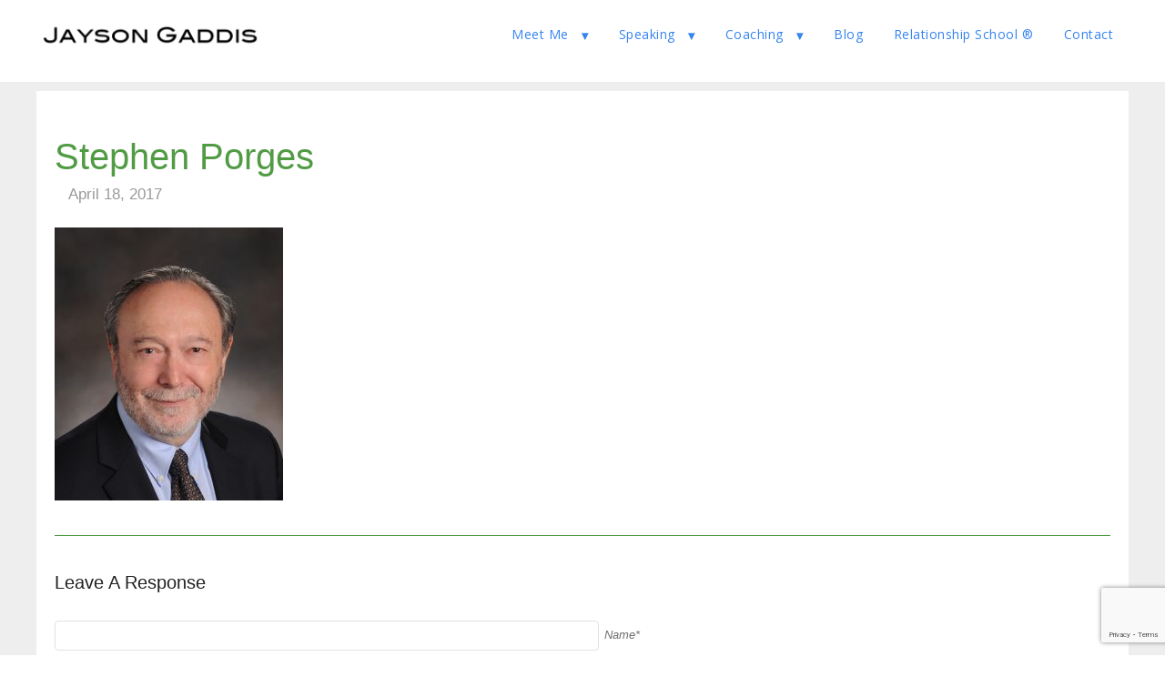

--- FILE ---
content_type: text/html; charset=utf-8
request_url: https://www.google.com/recaptcha/api2/anchor?ar=1&k=6LdxlQIsAAAAACQKAL-v871TFRF8p-YmSRS3WChh&co=aHR0cHM6Ly93d3cuamF5c29uZ2FkZGlzLmNvbTo0NDM.&hl=en&v=PoyoqOPhxBO7pBk68S4YbpHZ&size=invisible&anchor-ms=20000&execute-ms=30000&cb=rilzptvzikcr
body_size: 48867
content:
<!DOCTYPE HTML><html dir="ltr" lang="en"><head><meta http-equiv="Content-Type" content="text/html; charset=UTF-8">
<meta http-equiv="X-UA-Compatible" content="IE=edge">
<title>reCAPTCHA</title>
<style type="text/css">
/* cyrillic-ext */
@font-face {
  font-family: 'Roboto';
  font-style: normal;
  font-weight: 400;
  font-stretch: 100%;
  src: url(//fonts.gstatic.com/s/roboto/v48/KFO7CnqEu92Fr1ME7kSn66aGLdTylUAMa3GUBHMdazTgWw.woff2) format('woff2');
  unicode-range: U+0460-052F, U+1C80-1C8A, U+20B4, U+2DE0-2DFF, U+A640-A69F, U+FE2E-FE2F;
}
/* cyrillic */
@font-face {
  font-family: 'Roboto';
  font-style: normal;
  font-weight: 400;
  font-stretch: 100%;
  src: url(//fonts.gstatic.com/s/roboto/v48/KFO7CnqEu92Fr1ME7kSn66aGLdTylUAMa3iUBHMdazTgWw.woff2) format('woff2');
  unicode-range: U+0301, U+0400-045F, U+0490-0491, U+04B0-04B1, U+2116;
}
/* greek-ext */
@font-face {
  font-family: 'Roboto';
  font-style: normal;
  font-weight: 400;
  font-stretch: 100%;
  src: url(//fonts.gstatic.com/s/roboto/v48/KFO7CnqEu92Fr1ME7kSn66aGLdTylUAMa3CUBHMdazTgWw.woff2) format('woff2');
  unicode-range: U+1F00-1FFF;
}
/* greek */
@font-face {
  font-family: 'Roboto';
  font-style: normal;
  font-weight: 400;
  font-stretch: 100%;
  src: url(//fonts.gstatic.com/s/roboto/v48/KFO7CnqEu92Fr1ME7kSn66aGLdTylUAMa3-UBHMdazTgWw.woff2) format('woff2');
  unicode-range: U+0370-0377, U+037A-037F, U+0384-038A, U+038C, U+038E-03A1, U+03A3-03FF;
}
/* math */
@font-face {
  font-family: 'Roboto';
  font-style: normal;
  font-weight: 400;
  font-stretch: 100%;
  src: url(//fonts.gstatic.com/s/roboto/v48/KFO7CnqEu92Fr1ME7kSn66aGLdTylUAMawCUBHMdazTgWw.woff2) format('woff2');
  unicode-range: U+0302-0303, U+0305, U+0307-0308, U+0310, U+0312, U+0315, U+031A, U+0326-0327, U+032C, U+032F-0330, U+0332-0333, U+0338, U+033A, U+0346, U+034D, U+0391-03A1, U+03A3-03A9, U+03B1-03C9, U+03D1, U+03D5-03D6, U+03F0-03F1, U+03F4-03F5, U+2016-2017, U+2034-2038, U+203C, U+2040, U+2043, U+2047, U+2050, U+2057, U+205F, U+2070-2071, U+2074-208E, U+2090-209C, U+20D0-20DC, U+20E1, U+20E5-20EF, U+2100-2112, U+2114-2115, U+2117-2121, U+2123-214F, U+2190, U+2192, U+2194-21AE, U+21B0-21E5, U+21F1-21F2, U+21F4-2211, U+2213-2214, U+2216-22FF, U+2308-230B, U+2310, U+2319, U+231C-2321, U+2336-237A, U+237C, U+2395, U+239B-23B7, U+23D0, U+23DC-23E1, U+2474-2475, U+25AF, U+25B3, U+25B7, U+25BD, U+25C1, U+25CA, U+25CC, U+25FB, U+266D-266F, U+27C0-27FF, U+2900-2AFF, U+2B0E-2B11, U+2B30-2B4C, U+2BFE, U+3030, U+FF5B, U+FF5D, U+1D400-1D7FF, U+1EE00-1EEFF;
}
/* symbols */
@font-face {
  font-family: 'Roboto';
  font-style: normal;
  font-weight: 400;
  font-stretch: 100%;
  src: url(//fonts.gstatic.com/s/roboto/v48/KFO7CnqEu92Fr1ME7kSn66aGLdTylUAMaxKUBHMdazTgWw.woff2) format('woff2');
  unicode-range: U+0001-000C, U+000E-001F, U+007F-009F, U+20DD-20E0, U+20E2-20E4, U+2150-218F, U+2190, U+2192, U+2194-2199, U+21AF, U+21E6-21F0, U+21F3, U+2218-2219, U+2299, U+22C4-22C6, U+2300-243F, U+2440-244A, U+2460-24FF, U+25A0-27BF, U+2800-28FF, U+2921-2922, U+2981, U+29BF, U+29EB, U+2B00-2BFF, U+4DC0-4DFF, U+FFF9-FFFB, U+10140-1018E, U+10190-1019C, U+101A0, U+101D0-101FD, U+102E0-102FB, U+10E60-10E7E, U+1D2C0-1D2D3, U+1D2E0-1D37F, U+1F000-1F0FF, U+1F100-1F1AD, U+1F1E6-1F1FF, U+1F30D-1F30F, U+1F315, U+1F31C, U+1F31E, U+1F320-1F32C, U+1F336, U+1F378, U+1F37D, U+1F382, U+1F393-1F39F, U+1F3A7-1F3A8, U+1F3AC-1F3AF, U+1F3C2, U+1F3C4-1F3C6, U+1F3CA-1F3CE, U+1F3D4-1F3E0, U+1F3ED, U+1F3F1-1F3F3, U+1F3F5-1F3F7, U+1F408, U+1F415, U+1F41F, U+1F426, U+1F43F, U+1F441-1F442, U+1F444, U+1F446-1F449, U+1F44C-1F44E, U+1F453, U+1F46A, U+1F47D, U+1F4A3, U+1F4B0, U+1F4B3, U+1F4B9, U+1F4BB, U+1F4BF, U+1F4C8-1F4CB, U+1F4D6, U+1F4DA, U+1F4DF, U+1F4E3-1F4E6, U+1F4EA-1F4ED, U+1F4F7, U+1F4F9-1F4FB, U+1F4FD-1F4FE, U+1F503, U+1F507-1F50B, U+1F50D, U+1F512-1F513, U+1F53E-1F54A, U+1F54F-1F5FA, U+1F610, U+1F650-1F67F, U+1F687, U+1F68D, U+1F691, U+1F694, U+1F698, U+1F6AD, U+1F6B2, U+1F6B9-1F6BA, U+1F6BC, U+1F6C6-1F6CF, U+1F6D3-1F6D7, U+1F6E0-1F6EA, U+1F6F0-1F6F3, U+1F6F7-1F6FC, U+1F700-1F7FF, U+1F800-1F80B, U+1F810-1F847, U+1F850-1F859, U+1F860-1F887, U+1F890-1F8AD, U+1F8B0-1F8BB, U+1F8C0-1F8C1, U+1F900-1F90B, U+1F93B, U+1F946, U+1F984, U+1F996, U+1F9E9, U+1FA00-1FA6F, U+1FA70-1FA7C, U+1FA80-1FA89, U+1FA8F-1FAC6, U+1FACE-1FADC, U+1FADF-1FAE9, U+1FAF0-1FAF8, U+1FB00-1FBFF;
}
/* vietnamese */
@font-face {
  font-family: 'Roboto';
  font-style: normal;
  font-weight: 400;
  font-stretch: 100%;
  src: url(//fonts.gstatic.com/s/roboto/v48/KFO7CnqEu92Fr1ME7kSn66aGLdTylUAMa3OUBHMdazTgWw.woff2) format('woff2');
  unicode-range: U+0102-0103, U+0110-0111, U+0128-0129, U+0168-0169, U+01A0-01A1, U+01AF-01B0, U+0300-0301, U+0303-0304, U+0308-0309, U+0323, U+0329, U+1EA0-1EF9, U+20AB;
}
/* latin-ext */
@font-face {
  font-family: 'Roboto';
  font-style: normal;
  font-weight: 400;
  font-stretch: 100%;
  src: url(//fonts.gstatic.com/s/roboto/v48/KFO7CnqEu92Fr1ME7kSn66aGLdTylUAMa3KUBHMdazTgWw.woff2) format('woff2');
  unicode-range: U+0100-02BA, U+02BD-02C5, U+02C7-02CC, U+02CE-02D7, U+02DD-02FF, U+0304, U+0308, U+0329, U+1D00-1DBF, U+1E00-1E9F, U+1EF2-1EFF, U+2020, U+20A0-20AB, U+20AD-20C0, U+2113, U+2C60-2C7F, U+A720-A7FF;
}
/* latin */
@font-face {
  font-family: 'Roboto';
  font-style: normal;
  font-weight: 400;
  font-stretch: 100%;
  src: url(//fonts.gstatic.com/s/roboto/v48/KFO7CnqEu92Fr1ME7kSn66aGLdTylUAMa3yUBHMdazQ.woff2) format('woff2');
  unicode-range: U+0000-00FF, U+0131, U+0152-0153, U+02BB-02BC, U+02C6, U+02DA, U+02DC, U+0304, U+0308, U+0329, U+2000-206F, U+20AC, U+2122, U+2191, U+2193, U+2212, U+2215, U+FEFF, U+FFFD;
}
/* cyrillic-ext */
@font-face {
  font-family: 'Roboto';
  font-style: normal;
  font-weight: 500;
  font-stretch: 100%;
  src: url(//fonts.gstatic.com/s/roboto/v48/KFO7CnqEu92Fr1ME7kSn66aGLdTylUAMa3GUBHMdazTgWw.woff2) format('woff2');
  unicode-range: U+0460-052F, U+1C80-1C8A, U+20B4, U+2DE0-2DFF, U+A640-A69F, U+FE2E-FE2F;
}
/* cyrillic */
@font-face {
  font-family: 'Roboto';
  font-style: normal;
  font-weight: 500;
  font-stretch: 100%;
  src: url(//fonts.gstatic.com/s/roboto/v48/KFO7CnqEu92Fr1ME7kSn66aGLdTylUAMa3iUBHMdazTgWw.woff2) format('woff2');
  unicode-range: U+0301, U+0400-045F, U+0490-0491, U+04B0-04B1, U+2116;
}
/* greek-ext */
@font-face {
  font-family: 'Roboto';
  font-style: normal;
  font-weight: 500;
  font-stretch: 100%;
  src: url(//fonts.gstatic.com/s/roboto/v48/KFO7CnqEu92Fr1ME7kSn66aGLdTylUAMa3CUBHMdazTgWw.woff2) format('woff2');
  unicode-range: U+1F00-1FFF;
}
/* greek */
@font-face {
  font-family: 'Roboto';
  font-style: normal;
  font-weight: 500;
  font-stretch: 100%;
  src: url(//fonts.gstatic.com/s/roboto/v48/KFO7CnqEu92Fr1ME7kSn66aGLdTylUAMa3-UBHMdazTgWw.woff2) format('woff2');
  unicode-range: U+0370-0377, U+037A-037F, U+0384-038A, U+038C, U+038E-03A1, U+03A3-03FF;
}
/* math */
@font-face {
  font-family: 'Roboto';
  font-style: normal;
  font-weight: 500;
  font-stretch: 100%;
  src: url(//fonts.gstatic.com/s/roboto/v48/KFO7CnqEu92Fr1ME7kSn66aGLdTylUAMawCUBHMdazTgWw.woff2) format('woff2');
  unicode-range: U+0302-0303, U+0305, U+0307-0308, U+0310, U+0312, U+0315, U+031A, U+0326-0327, U+032C, U+032F-0330, U+0332-0333, U+0338, U+033A, U+0346, U+034D, U+0391-03A1, U+03A3-03A9, U+03B1-03C9, U+03D1, U+03D5-03D6, U+03F0-03F1, U+03F4-03F5, U+2016-2017, U+2034-2038, U+203C, U+2040, U+2043, U+2047, U+2050, U+2057, U+205F, U+2070-2071, U+2074-208E, U+2090-209C, U+20D0-20DC, U+20E1, U+20E5-20EF, U+2100-2112, U+2114-2115, U+2117-2121, U+2123-214F, U+2190, U+2192, U+2194-21AE, U+21B0-21E5, U+21F1-21F2, U+21F4-2211, U+2213-2214, U+2216-22FF, U+2308-230B, U+2310, U+2319, U+231C-2321, U+2336-237A, U+237C, U+2395, U+239B-23B7, U+23D0, U+23DC-23E1, U+2474-2475, U+25AF, U+25B3, U+25B7, U+25BD, U+25C1, U+25CA, U+25CC, U+25FB, U+266D-266F, U+27C0-27FF, U+2900-2AFF, U+2B0E-2B11, U+2B30-2B4C, U+2BFE, U+3030, U+FF5B, U+FF5D, U+1D400-1D7FF, U+1EE00-1EEFF;
}
/* symbols */
@font-face {
  font-family: 'Roboto';
  font-style: normal;
  font-weight: 500;
  font-stretch: 100%;
  src: url(//fonts.gstatic.com/s/roboto/v48/KFO7CnqEu92Fr1ME7kSn66aGLdTylUAMaxKUBHMdazTgWw.woff2) format('woff2');
  unicode-range: U+0001-000C, U+000E-001F, U+007F-009F, U+20DD-20E0, U+20E2-20E4, U+2150-218F, U+2190, U+2192, U+2194-2199, U+21AF, U+21E6-21F0, U+21F3, U+2218-2219, U+2299, U+22C4-22C6, U+2300-243F, U+2440-244A, U+2460-24FF, U+25A0-27BF, U+2800-28FF, U+2921-2922, U+2981, U+29BF, U+29EB, U+2B00-2BFF, U+4DC0-4DFF, U+FFF9-FFFB, U+10140-1018E, U+10190-1019C, U+101A0, U+101D0-101FD, U+102E0-102FB, U+10E60-10E7E, U+1D2C0-1D2D3, U+1D2E0-1D37F, U+1F000-1F0FF, U+1F100-1F1AD, U+1F1E6-1F1FF, U+1F30D-1F30F, U+1F315, U+1F31C, U+1F31E, U+1F320-1F32C, U+1F336, U+1F378, U+1F37D, U+1F382, U+1F393-1F39F, U+1F3A7-1F3A8, U+1F3AC-1F3AF, U+1F3C2, U+1F3C4-1F3C6, U+1F3CA-1F3CE, U+1F3D4-1F3E0, U+1F3ED, U+1F3F1-1F3F3, U+1F3F5-1F3F7, U+1F408, U+1F415, U+1F41F, U+1F426, U+1F43F, U+1F441-1F442, U+1F444, U+1F446-1F449, U+1F44C-1F44E, U+1F453, U+1F46A, U+1F47D, U+1F4A3, U+1F4B0, U+1F4B3, U+1F4B9, U+1F4BB, U+1F4BF, U+1F4C8-1F4CB, U+1F4D6, U+1F4DA, U+1F4DF, U+1F4E3-1F4E6, U+1F4EA-1F4ED, U+1F4F7, U+1F4F9-1F4FB, U+1F4FD-1F4FE, U+1F503, U+1F507-1F50B, U+1F50D, U+1F512-1F513, U+1F53E-1F54A, U+1F54F-1F5FA, U+1F610, U+1F650-1F67F, U+1F687, U+1F68D, U+1F691, U+1F694, U+1F698, U+1F6AD, U+1F6B2, U+1F6B9-1F6BA, U+1F6BC, U+1F6C6-1F6CF, U+1F6D3-1F6D7, U+1F6E0-1F6EA, U+1F6F0-1F6F3, U+1F6F7-1F6FC, U+1F700-1F7FF, U+1F800-1F80B, U+1F810-1F847, U+1F850-1F859, U+1F860-1F887, U+1F890-1F8AD, U+1F8B0-1F8BB, U+1F8C0-1F8C1, U+1F900-1F90B, U+1F93B, U+1F946, U+1F984, U+1F996, U+1F9E9, U+1FA00-1FA6F, U+1FA70-1FA7C, U+1FA80-1FA89, U+1FA8F-1FAC6, U+1FACE-1FADC, U+1FADF-1FAE9, U+1FAF0-1FAF8, U+1FB00-1FBFF;
}
/* vietnamese */
@font-face {
  font-family: 'Roboto';
  font-style: normal;
  font-weight: 500;
  font-stretch: 100%;
  src: url(//fonts.gstatic.com/s/roboto/v48/KFO7CnqEu92Fr1ME7kSn66aGLdTylUAMa3OUBHMdazTgWw.woff2) format('woff2');
  unicode-range: U+0102-0103, U+0110-0111, U+0128-0129, U+0168-0169, U+01A0-01A1, U+01AF-01B0, U+0300-0301, U+0303-0304, U+0308-0309, U+0323, U+0329, U+1EA0-1EF9, U+20AB;
}
/* latin-ext */
@font-face {
  font-family: 'Roboto';
  font-style: normal;
  font-weight: 500;
  font-stretch: 100%;
  src: url(//fonts.gstatic.com/s/roboto/v48/KFO7CnqEu92Fr1ME7kSn66aGLdTylUAMa3KUBHMdazTgWw.woff2) format('woff2');
  unicode-range: U+0100-02BA, U+02BD-02C5, U+02C7-02CC, U+02CE-02D7, U+02DD-02FF, U+0304, U+0308, U+0329, U+1D00-1DBF, U+1E00-1E9F, U+1EF2-1EFF, U+2020, U+20A0-20AB, U+20AD-20C0, U+2113, U+2C60-2C7F, U+A720-A7FF;
}
/* latin */
@font-face {
  font-family: 'Roboto';
  font-style: normal;
  font-weight: 500;
  font-stretch: 100%;
  src: url(//fonts.gstatic.com/s/roboto/v48/KFO7CnqEu92Fr1ME7kSn66aGLdTylUAMa3yUBHMdazQ.woff2) format('woff2');
  unicode-range: U+0000-00FF, U+0131, U+0152-0153, U+02BB-02BC, U+02C6, U+02DA, U+02DC, U+0304, U+0308, U+0329, U+2000-206F, U+20AC, U+2122, U+2191, U+2193, U+2212, U+2215, U+FEFF, U+FFFD;
}
/* cyrillic-ext */
@font-face {
  font-family: 'Roboto';
  font-style: normal;
  font-weight: 900;
  font-stretch: 100%;
  src: url(//fonts.gstatic.com/s/roboto/v48/KFO7CnqEu92Fr1ME7kSn66aGLdTylUAMa3GUBHMdazTgWw.woff2) format('woff2');
  unicode-range: U+0460-052F, U+1C80-1C8A, U+20B4, U+2DE0-2DFF, U+A640-A69F, U+FE2E-FE2F;
}
/* cyrillic */
@font-face {
  font-family: 'Roboto';
  font-style: normal;
  font-weight: 900;
  font-stretch: 100%;
  src: url(//fonts.gstatic.com/s/roboto/v48/KFO7CnqEu92Fr1ME7kSn66aGLdTylUAMa3iUBHMdazTgWw.woff2) format('woff2');
  unicode-range: U+0301, U+0400-045F, U+0490-0491, U+04B0-04B1, U+2116;
}
/* greek-ext */
@font-face {
  font-family: 'Roboto';
  font-style: normal;
  font-weight: 900;
  font-stretch: 100%;
  src: url(//fonts.gstatic.com/s/roboto/v48/KFO7CnqEu92Fr1ME7kSn66aGLdTylUAMa3CUBHMdazTgWw.woff2) format('woff2');
  unicode-range: U+1F00-1FFF;
}
/* greek */
@font-face {
  font-family: 'Roboto';
  font-style: normal;
  font-weight: 900;
  font-stretch: 100%;
  src: url(//fonts.gstatic.com/s/roboto/v48/KFO7CnqEu92Fr1ME7kSn66aGLdTylUAMa3-UBHMdazTgWw.woff2) format('woff2');
  unicode-range: U+0370-0377, U+037A-037F, U+0384-038A, U+038C, U+038E-03A1, U+03A3-03FF;
}
/* math */
@font-face {
  font-family: 'Roboto';
  font-style: normal;
  font-weight: 900;
  font-stretch: 100%;
  src: url(//fonts.gstatic.com/s/roboto/v48/KFO7CnqEu92Fr1ME7kSn66aGLdTylUAMawCUBHMdazTgWw.woff2) format('woff2');
  unicode-range: U+0302-0303, U+0305, U+0307-0308, U+0310, U+0312, U+0315, U+031A, U+0326-0327, U+032C, U+032F-0330, U+0332-0333, U+0338, U+033A, U+0346, U+034D, U+0391-03A1, U+03A3-03A9, U+03B1-03C9, U+03D1, U+03D5-03D6, U+03F0-03F1, U+03F4-03F5, U+2016-2017, U+2034-2038, U+203C, U+2040, U+2043, U+2047, U+2050, U+2057, U+205F, U+2070-2071, U+2074-208E, U+2090-209C, U+20D0-20DC, U+20E1, U+20E5-20EF, U+2100-2112, U+2114-2115, U+2117-2121, U+2123-214F, U+2190, U+2192, U+2194-21AE, U+21B0-21E5, U+21F1-21F2, U+21F4-2211, U+2213-2214, U+2216-22FF, U+2308-230B, U+2310, U+2319, U+231C-2321, U+2336-237A, U+237C, U+2395, U+239B-23B7, U+23D0, U+23DC-23E1, U+2474-2475, U+25AF, U+25B3, U+25B7, U+25BD, U+25C1, U+25CA, U+25CC, U+25FB, U+266D-266F, U+27C0-27FF, U+2900-2AFF, U+2B0E-2B11, U+2B30-2B4C, U+2BFE, U+3030, U+FF5B, U+FF5D, U+1D400-1D7FF, U+1EE00-1EEFF;
}
/* symbols */
@font-face {
  font-family: 'Roboto';
  font-style: normal;
  font-weight: 900;
  font-stretch: 100%;
  src: url(//fonts.gstatic.com/s/roboto/v48/KFO7CnqEu92Fr1ME7kSn66aGLdTylUAMaxKUBHMdazTgWw.woff2) format('woff2');
  unicode-range: U+0001-000C, U+000E-001F, U+007F-009F, U+20DD-20E0, U+20E2-20E4, U+2150-218F, U+2190, U+2192, U+2194-2199, U+21AF, U+21E6-21F0, U+21F3, U+2218-2219, U+2299, U+22C4-22C6, U+2300-243F, U+2440-244A, U+2460-24FF, U+25A0-27BF, U+2800-28FF, U+2921-2922, U+2981, U+29BF, U+29EB, U+2B00-2BFF, U+4DC0-4DFF, U+FFF9-FFFB, U+10140-1018E, U+10190-1019C, U+101A0, U+101D0-101FD, U+102E0-102FB, U+10E60-10E7E, U+1D2C0-1D2D3, U+1D2E0-1D37F, U+1F000-1F0FF, U+1F100-1F1AD, U+1F1E6-1F1FF, U+1F30D-1F30F, U+1F315, U+1F31C, U+1F31E, U+1F320-1F32C, U+1F336, U+1F378, U+1F37D, U+1F382, U+1F393-1F39F, U+1F3A7-1F3A8, U+1F3AC-1F3AF, U+1F3C2, U+1F3C4-1F3C6, U+1F3CA-1F3CE, U+1F3D4-1F3E0, U+1F3ED, U+1F3F1-1F3F3, U+1F3F5-1F3F7, U+1F408, U+1F415, U+1F41F, U+1F426, U+1F43F, U+1F441-1F442, U+1F444, U+1F446-1F449, U+1F44C-1F44E, U+1F453, U+1F46A, U+1F47D, U+1F4A3, U+1F4B0, U+1F4B3, U+1F4B9, U+1F4BB, U+1F4BF, U+1F4C8-1F4CB, U+1F4D6, U+1F4DA, U+1F4DF, U+1F4E3-1F4E6, U+1F4EA-1F4ED, U+1F4F7, U+1F4F9-1F4FB, U+1F4FD-1F4FE, U+1F503, U+1F507-1F50B, U+1F50D, U+1F512-1F513, U+1F53E-1F54A, U+1F54F-1F5FA, U+1F610, U+1F650-1F67F, U+1F687, U+1F68D, U+1F691, U+1F694, U+1F698, U+1F6AD, U+1F6B2, U+1F6B9-1F6BA, U+1F6BC, U+1F6C6-1F6CF, U+1F6D3-1F6D7, U+1F6E0-1F6EA, U+1F6F0-1F6F3, U+1F6F7-1F6FC, U+1F700-1F7FF, U+1F800-1F80B, U+1F810-1F847, U+1F850-1F859, U+1F860-1F887, U+1F890-1F8AD, U+1F8B0-1F8BB, U+1F8C0-1F8C1, U+1F900-1F90B, U+1F93B, U+1F946, U+1F984, U+1F996, U+1F9E9, U+1FA00-1FA6F, U+1FA70-1FA7C, U+1FA80-1FA89, U+1FA8F-1FAC6, U+1FACE-1FADC, U+1FADF-1FAE9, U+1FAF0-1FAF8, U+1FB00-1FBFF;
}
/* vietnamese */
@font-face {
  font-family: 'Roboto';
  font-style: normal;
  font-weight: 900;
  font-stretch: 100%;
  src: url(//fonts.gstatic.com/s/roboto/v48/KFO7CnqEu92Fr1ME7kSn66aGLdTylUAMa3OUBHMdazTgWw.woff2) format('woff2');
  unicode-range: U+0102-0103, U+0110-0111, U+0128-0129, U+0168-0169, U+01A0-01A1, U+01AF-01B0, U+0300-0301, U+0303-0304, U+0308-0309, U+0323, U+0329, U+1EA0-1EF9, U+20AB;
}
/* latin-ext */
@font-face {
  font-family: 'Roboto';
  font-style: normal;
  font-weight: 900;
  font-stretch: 100%;
  src: url(//fonts.gstatic.com/s/roboto/v48/KFO7CnqEu92Fr1ME7kSn66aGLdTylUAMa3KUBHMdazTgWw.woff2) format('woff2');
  unicode-range: U+0100-02BA, U+02BD-02C5, U+02C7-02CC, U+02CE-02D7, U+02DD-02FF, U+0304, U+0308, U+0329, U+1D00-1DBF, U+1E00-1E9F, U+1EF2-1EFF, U+2020, U+20A0-20AB, U+20AD-20C0, U+2113, U+2C60-2C7F, U+A720-A7FF;
}
/* latin */
@font-face {
  font-family: 'Roboto';
  font-style: normal;
  font-weight: 900;
  font-stretch: 100%;
  src: url(//fonts.gstatic.com/s/roboto/v48/KFO7CnqEu92Fr1ME7kSn66aGLdTylUAMa3yUBHMdazQ.woff2) format('woff2');
  unicode-range: U+0000-00FF, U+0131, U+0152-0153, U+02BB-02BC, U+02C6, U+02DA, U+02DC, U+0304, U+0308, U+0329, U+2000-206F, U+20AC, U+2122, U+2191, U+2193, U+2212, U+2215, U+FEFF, U+FFFD;
}

</style>
<link rel="stylesheet" type="text/css" href="https://www.gstatic.com/recaptcha/releases/PoyoqOPhxBO7pBk68S4YbpHZ/styles__ltr.css">
<script nonce="ua3C6ccYK6rtk5lGYJ2nlQ" type="text/javascript">window['__recaptcha_api'] = 'https://www.google.com/recaptcha/api2/';</script>
<script type="text/javascript" src="https://www.gstatic.com/recaptcha/releases/PoyoqOPhxBO7pBk68S4YbpHZ/recaptcha__en.js" nonce="ua3C6ccYK6rtk5lGYJ2nlQ">
      
    </script></head>
<body><div id="rc-anchor-alert" class="rc-anchor-alert"></div>
<input type="hidden" id="recaptcha-token" value="[base64]">
<script type="text/javascript" nonce="ua3C6ccYK6rtk5lGYJ2nlQ">
      recaptcha.anchor.Main.init("[\x22ainput\x22,[\x22bgdata\x22,\x22\x22,\[base64]/[base64]/[base64]/[base64]/[base64]/[base64]/KGcoTywyNTMsTy5PKSxVRyhPLEMpKTpnKE8sMjUzLEMpLE8pKSxsKSksTykpfSxieT1mdW5jdGlvbihDLE8sdSxsKXtmb3IobD0odT1SKEMpLDApO08+MDtPLS0pbD1sPDw4fFooQyk7ZyhDLHUsbCl9LFVHPWZ1bmN0aW9uKEMsTyl7Qy5pLmxlbmd0aD4xMDQ/[base64]/[base64]/[base64]/[base64]/[base64]/[base64]/[base64]\\u003d\x22,\[base64]\\u003d\x22,\x22w75hwqfDlsOaS8OXw5rDgMOUYMOvYsOaY8KwwpHDrHDDrCI5Wh8Ywq/Cl8K/G8Kxw4zCi8KUKE4Rcl1VNMO3d0jDlsOMOn7Ck1YDRMKIwojDjMOFw65yUcK4A8KQwrEOw7wyXzTCqsOMw5DCnMK8VCAdw7oIw6TChcKUTsKOJcOlVsK/[base64]/DnlVKccKzw5nDhsO1BcK4w6lPG0EyN8O/wp/Cvy7DpD7CrMOCeUNAwo4NwpZhd8KsehLCosOOw77CpzvCp0pLw7PDjknDug7CgRV3wovDr8Oowqs8w6kFRMKyKGrCjcKAAMOhwrDDuQkQwrrDmsKBARMMRMOhB2YNQMOzZXXDl8Krw4vDrGt3JQoOw6TCusOZw4RLwqPDnlrCjBJ/w7zCmSNQwrguTCUlY1XCk8K/w6LCv8Kuw7IIDDHCpwBQwolhLMKLc8K1wrfCgBQFehDCi27Dlk0Jw6kAw5nDqCtFcntRP8Kgw4pMw71owrIYw57DvSDCrTTCrMKKwq/DlTg/ZsKbwrvDjxkdVsO7w47DncK9w6vDom/Cu1NUccOfFcKnM8KLw4fDn8KPDxl4wrbCnMO/[base64]/CiFdNQHrDgCzDvMK2DsKZfxIlw7A5cQXCtVBuwrkgw7nDp8K+D1LCvUXDrcKbRsKYRsO2w6w7c8OIKcKSXVPDqiNhMcOCwpvCkzIYw7bDvcOKeMKRUMKcEVJdw4l8w5hjw5cLBwcbdUXChzTCnMOlJjMVw6rCnsK3woXCsit5w7EfwojDqD/DvxtXwqzCisO7JMOfJ8Klw75iIcKmwpA3wpbChMKEajY9fcOYAMKyw5fDv29kw5U/[base64]/Dtjw/w65JaD7Cnhkrw5cTES7CgsKIwrbDkcKowqTCjCZrw5/Ck8O3V8OQw5tWw4AgNMK+w49TBMKOw4bDqGzCpcKiw6fDjSQcBsK9wr5SMWvDlsK4DUHDnMKPE18rWgzDp3jCnmQzw7IvZsKHWsOPw7PCm8K3RX3DjMOxwrvDsMOtw7JYw4d3VMKLworCmMKVw6zDiUnCnsKAeh1SC0rDqsOVwooUVhE+wp/Dln1uScKCw6U7QcKpeU3CpB/DmU3DkmM9JRfDo8OIwpBCJ8OMSTbCg8KcFHwOwqbDjsKwwpnDtEnDvVh5w60RXcKTFMOXQxIwwprCkSjCm8O+AkfCtWtBw7bCocKCwqwkecOpd3TDisKsA27DrTZMccK9PcKnwqfChMK/QsKqbcOQJ0Upwp7CmMK/w4DDrMObcHvCvMK8woMveMKzw4jCtcK0w6RbSVTCrsKnUSxgD1bDhMKewpTDlcKqelhxcMOHRsKWwoZewrJCW2fCtcKwwrMQw4jDiGHDrDrCrsKJCMOgPBUFC8KDwqVjwoPChwDDqMOrZ8O/[base64]/PxrDnhZ8wo5FEsO3w68DwpNJbk3DkMO1P8OywrxvZiw3w6TCg8OlPSbCtsOUw7HDp1bDjsKHKlQ/[base64]/[base64]/DiMOeKMOdAMOvwqrCjQ7CoVklw4LDvBPCqBNKw4/DuxcCw7UJezwfwqVcw7l/EXHCgRTCvMO8w7fCsGXCksKKL8OrUVxlT8KpO8OvwpDDk1DCvcOXEMKmOxHCjcKbwqTCs8KSDErDkcOsVsKsw6AewobDnMOQwpDCvsO4QgzCrnLCv8KLw4o/wqjCs8KpPhQtLElVw6fCiWMdDATCnwZawonCvsOjwqkJMcKOw7Fcw4QAwqpdF3PCq8KDwpUpbMOQwpBxcsKYw6I8w4jCkn47IMOfw7bDlcKPw7B9w6zDuhzDiSQIDRFkA1vDkMO4w6xhRR4Rw7TDlsOFw6TCnk/Cr8OEclUQwrfDmm0PG8KhwrPDvcOeUMO4BMOgwr/DuFUAIHTDjUbDkMOSwrrDtW3Ck8OLfxrCocKaw5p/[base64]/CriDDu3vClMKXw4Rnw5RLO8KiwqDCuwDDnhbDj1XDuETDlSrCg1/DnS0zAGDDqTtZShVCKsKSZC/DucOuwrfDvcKawq9Jw5hvw7PDrk/CnVJ1asKBNxUrRDDChsOnKQ7DosONwpHDmz5DA0jCtsKtwptuK8KZwrgtwo8zYMOCTQ0pHsOFw7ZMTW9zwoNobcO1wogCwqZTNsOYZz/DvMOew40/[base64]/CgsOIWFVUwpTCv2DCiMKZIcKvWno2F2jDvsObw6bDsW3DvQbDpsOFwrs0HsKxwrTCmALCggsJw55xUsKAw7nCusKIw57CoMO+eQ/[base64]/[base64]/[base64]/DrsK0w6nCg8KbD8K4w5xCGMOOw4LCqMOuYAXDog7CgGB/[base64]/[base64]/CucKqwoPCnMK5acObw5rCsw4CwqHCkE3CuMKLJcKILsOAwrImCcK7J8Knw7M3VMOpw7/DtsKvXkUmwqpxAcOOwqxAw5N5w67DoB7CmkPCqMKswrvCicKZwrrDmSnCtsK1wqrCk8ODSsKnUXQEeRFLDAXDr1oGwrjCkXDCicKUchcoK8OSXC3CpkTCvUDCt8OTLsKiLAPDisKtOA/CkMOSecOaY1TDtEHDhh/CszE9f8Okwol2w6jDhcK/w7/CsQjCsFQ2TxpbHDNCDsKOQhZZw6PCq8KTI31GNMOqCH1dwpHDtMKfwr1nw6HCvWfDpnLDhsKBQ03DmQsKHHRVBlU0w7onw5HCtyHChsOrwr/DuHAPwrzCu14Jw6jCsR0hLl3Cj2PDv8Kow6gtw4PDrsOow7nDpsKOw5B2Qww5JsKQN1wNw53DmMOmFMOTOMOwAsKsw4vCiy09G8OMWMOawoROw4zDvxrDiQjCp8K7w4nCjDBVEcOXTBhWA1/CksODw6dRwonCucKjJlHClggCZsOJw7ZFw4cHwqhlwoXDtMKYbV7Du8KMwrPCvGvCr8KkF8OCwot9wqbDml7CnsKuB8Klbn5BNcK8wofDn05XR8OiZsOSw7tpRMO1BzoUGMOLDcOqw6XDtz9zE0Q/[base64]/w6DDgwXDgsKlM2DDo8KVUsKlbMORw7rDjcKTMjnDpcO9w4HCrsOSbcKZwprDosOBwop0wpE5Uywaw4RkR1s+RyrDg3/[base64]/wpnDuic3wqTDosKNVw/DoMOKfMOeBQFJLlbCkxt/wrLDo8OABcO8wo7Cs8O/[base64]/w6xrZ1TCrcO2BmbDuTBqAwR+JsKPMMKEXsKCwonDswbDtcKEwoLDkm9ADB5xwrvDqMONEcO9esKXwos9worCocKhe8O/[base64]/w4fDicKDPy3DtsKWw4gFBn/[base64]/DiU/CmcKywo4vw5QofcOvJGk6w4HCmDXCkyjDuWHDjEPChcOfA15Uwocow5/DgzHClMOvwpEqwqF3ZMOHwqzDicKUwoPCpiY2wqfDhcO5Hi4Zwp/[base64]/c8Kqwr9HTSsYw7ENwq0NFsK8wr3DtkTCjMKaw4bCi8KJSVxKwr08wr/Cq8Krw70wFsOiAl/DqMOKwqPCq8OYw5DCqC3DhFjCscOfw4/DscOywoQDw7R5PsOQwpE+woJJXMOewpoUUsK2w4lELsK8w7RmwqJIw5LCnBjDnkjCpE/DrMK/asK4wpRlw6vDk8OLCMOFJg8KD8KHWBF1VsOFOcKLU8OpM8OfwpvCs2HDhcOVw6vCiDXDvjphbyHCqgcRw6lGw4MVwqPCoynDhR3Cp8KXO8K6woB3w73DlcO/w6vCvFduU8OsD8KLw63CkMOHCydmKXfCh1I0wrPDvToOw7LDuRfCuGlewoABBxvDiMO/[base64]/[base64]/Dkh0aI8KPwo4bw5p5EMKTTcOjFMKawqPDksKoGMKowqrCucKWwr0bwpYswrdrccKDPTtXwr/Ck8ODw6jClMKdwqXDmk7CrTXDsMOHwrlgwrbDlcKBaMKKwqhjF8O3wqXCvEwkUMO/wrwsw5lcwqnDtcKyw7xoN8K8TsOmwrfDuybDkE/Du2ZgaQ4OOnDCscK8EMO+BU9EME/[base64]/woHCmhzDq1NRw5lJbsKOK2NVwrDCosKhwpPDscK8w4fDgExuHcKpw7/[base64]/[base64]/[base64]/DmcOewrTCi0LCpsKEF8K8WMKPRcKtw5DDt8KNw7zCsTjCiCE+PWBuSWLDmcOGQ8OOM8KNOMKmwrQAOyZydWrDgSfCqlVewqzDl2dsWMKOwrjDr8KOwqxww5dDwp7DqMORwpjClMOKdcKxwonDicOYwp4zcHLCssKFw7fCh8O6GnvDu8O/woHDgsKCBTPDpBAEwqlIeMKMwrbDhi9jw7wZRMOMfWcoYFN/wpbDuEksScOnZcKGOkQiV25DFcKbw6bCgsKBLMKDY3d6MSXCojk0LD3CsMK+w5XCjUHDqlHDk8ONw77CiSfDgRHCnsOrSMKsPsK4w5vCsMOoMsONfcOww6TCjibCnkfCkXwxw4vCjsKyHgRdw7PDtx90w4E/[base64]/w6jCiV3Dr8KYw7fDnG7CpMK0w4nDm8O6BEnDg8KZO8OgwqYRaMKxCMOFPcKCGWsIwq8fbMOoHEDDimzDn1zCi8OrYknCjEHCi8Obwo7DgXXCssOMwqsOG1sLwoxTw642wo/Cv8KfeMK1CsK5Ih/CncO0QsOEbxJPwpfDnMKNwrrDrMK3w5vDi8Kxwpw0wqnCk8OnasO8DMOcw55hwpcXwqt/FTHDu8OLYsOlw5QVw4BVwp8gdClpw7h/w4BfIcOoHXdgwrTDkMOKw6jCu8KRagfCpAHDqSfCmX/[base64]/Gj0nw7wcwocIZsKHw67CinXDgcOiU8OEwoDCuB9rLx3CksK2wrTCvU3DrGo4w7R6OnfDnMOwwpM8csORLcK/M2hDw5DDqAAdw7h+Y3TDlMKeH2lLwoVUw4fCucOSwpITwqnCicOeY8KKw70lUS5JEQd0b8O4PMO0w5gdwpQFw6x3ZcOxZHJtBD0fw5vDtC/[base64]/DnsK5bCdnwq46TsKdbsKawojCjXLCkcOEwoLCrS8wa8OGYjTChgFFwrkyKmhLwo3DuHFfw47DosO0w4IKA8K6wp/DjsKQIMOnwqLCjcOHwprCixjCjlxzG1LDsMKsVmd2wo/CvsOKw7V/wrvDj8OCwqLDlHtSTk0owokCw4XCjSEuw6c+w6k0wqvCksKvfcObdMO/[base64]/[base64]/LFLDvcOEw4AlwpZCwrMPw4vCsioYYcKVa8Odwol4w7ZmDcO9QXd2P2jChDXDlsO9wpHDnlAKw73CjXvDusK6BlTCgsOnJsOXw6UBR2/[base64]/[base64]/Dtl3DuMKVdCdsA2fDpsOXWknCrcObwqHDrzDCljPDtcK3wppEKzkqKMOLYlxEw58Dw7x2C8Kvw79dTGPDnMOHw7HCpsK3UcOgwq1hdRPCiW7CvcKjc8Oyw7LCgsKWwrHCo8Kwwp/[base64]/XgMSw6VyEgJGw5Amw6HDj8OQwpJtbMKNwpVADFh0d1fDscOeJcOMW8OTQyRvwoxXJsKOBEkZwqMaw6ojw6rDicO2wrYATh/DjsKgw4vChgN/HX0HdcOPGkzDpMKOwqNVf8KEVWQKGMOZbcOGwqUdBX0qXsO9HUHDsinDm8KdwpzCrMKkJsK8wpcmw4HDlsKtGT/CkcKgW8O3fgcPdcK7WDLCnUMZwqrDhgjDsiHCrTvDmWXDg1Qbw77DuSrDqsKkHgM2AMKtwrR9w709wpzDhgI1w5FhN8K/YjjCrcKYPsOZQW/CixnDp08kHi8BLMKcK8KAw7Qcw5pBO8OOwpnDh0s8OkrDm8Kywo5HCMOMGXLDksOxwoPCmcKiwo5bw5wmeCRcIlrDjzLCvD3Ck3/CmMKeP8OkU8KpVS/Dp8OtDAPDiG0wSmPDkMOJKcO6wqFQAEM/FcO/T8KWw7AsX8Kfw7vDkVsjAV3DrB5Pw7UrwqzCiAnDoy1Mw49CwofCkVbDqcKiTcKmwq/[base64]/wo9AUkzDh8KbdsKQwpgRc8KccsKaE13CkcOtQsKKw7HCq8KkOV1ow6dXw63Dn25Iwr7DkxhXwp3Cp8KeBVlILyIKacO0CEPCqAR7Vk9/RCHCjHbDqMK0H1B6wp01RMKSJcKOcsK0wr9jwrjDukYBPwDDpTRaSR5Hw71TZR3CnMO3clLCs3cWwpY/Mg4uw4zDucOuw7bCksOdw5hNw5bCiltEwpvDkMOzw4jCmsOHTxRXAsOdSC/ChcKxcMOnKyHDgi4xw7jCoMOTw4LDucKqw5INT8OHIiLDrMOFw50wwq/DlS/DusKFbcOhOsOfe8KuRVlyw4FICcOpAnPDnsKbb2HDrXrDtG0oXcOmwqsVwpVMw5xQw4c7w5Rqw74Gc1omwqQIw4wURBPDrcKEAMOVccK4F8OWVsOPPzvDoRQXwo99YwTDgsK+bFhXXMK8BW/Co8OYO8KRwpDCpMKTGwXDl8KiXTfDmMKqwrPCssOsw7ZpNsKGwrtrYVrCvHfCjUPClcKWYMK+JsOWTGdYwrrCiRJywonDtj1TR8ONw4MzBF0pwobDl8OEAMK1JzQNcGzDusOow5d7w5vDo2jCjGvCrgbDu2p/wqLDqcOswq0TOcKow4/[base64]/OcOOw7UJSMKCasOcY8Ogw4cAScKhwoYeOsKdVcKBLwV/w4XCjcOoZcOBbWI6UMO3OsOtwpLCoGQfRCQxw5R0worDksKzwo0sUcOPHsOWwrFqw6DCusKIw4YkacOXZcO4AXHCgcKSw7Ecw7gnN2BNY8K+wrgKw6UqwoRRRsKvwpN1wrxFM8O8PsOqw6YFwp/CpHXCgcK7w7zDtsOgPCo4a8OdQzbCrcKYwotDwpvCpsOLOMK1wprCtMOnwqsJFcKBwowMGTPDmxErf8Kzw6XDiMOHw7cTc1HDrCPDl8OpeXrDkzF4asKlODbDncO5ecOkM8ONwrFoOcO7w7/[base64]/DnsOmB2DCjcK1w6DCtjQCem91w5ssAcKTTnzCnA3DhsKbBMKcK8OjwqDDsS/CssOVa8KXwqDDssKZJ8KawqxJw7rDghNfL8KnwrtqYxvCoWXDp8K6wobDmcOgw55vwrTCvHVAPMKZw7ZTw7s+w5Fcw5DDvMOEEcK2w4bDr8KJSDk9XRnCoBFnF8ORw7cxWDYTIBrCsgTDncKew6cwEcKYw6seTsOnw57Dk8KpcMKGwpNCwqdewrfCgU/[base64]/Dj98wrzCtSLCgn9lwq/[base64]/HjB4fsK8NHwhw7jCjcOyccKFwqEtw7oXw4fDocK0wqFrw4/[base64]/wpVxwrkMwoo8ADHCryYBwqLCjMOSXsOHHzPCuMKiwp5qw7rDoQ5twolUBBnCty7ClhhywqEew69mw4pJM2XCm8K1wrAeQiE/SA8TPUVNYsKXdQYhwoAPw63CtMKuwr9qHTBaw4EKfzh1wrnCuMK1GW/Cp29WLMKtV3Z+VcOVw7TDpMK/[base64]/Dj8KNwpLCisKSG3JBw6/DrcKdIVfCpMO7wqjDlcO8w6HChsOJw58ew6vCkcKMI8OAJcOdFi/[base64]/[base64]/DqsK1O8KFwrcwwo1Hw7jDlsOsw5omw5DDqMOAwr9zw5rCusKTw4/[base64]/w40fw7h/w4TDo8O8HVHDvMKew59caGFjwq9ow77CtMOHwqIaH8OjwrXDoB7Du3MYOsKuw5M/XsOwf27CnsKFwqosw7rCu8K1ejPDkMOnwpkCw7kMw4fCoyk2OMKCHShicGPCnsK/BBE9wpLDrsK1PMKKw7/CkTUdKcOqfcK9w5XCuVwrC1jCpz9RZMKIDMKew4QOIzzDksK9MzN1Ah5/WmFNMMOSYmXDoTTCqVsrwrDCi0ZMwpQBwrjCoGDDuBFRMzzDvMOQTkPDi1cBwp7DgyDCtsKADcKhPFlbwqvDnRHDoXVFw6TCucOJEMKQAcONwpvCvMO4Wh8ea3jCtMK0Kj3DjsOCNcKYD8OJVHjDvwN9wojDlgnCpXbDhGACw7rDhcK3wrrDpmILRsKYw7c/NB0wwpkTw4QhG8O2w5ECwqEuFltRwpFNZMKxw5TDssOCw7UwAsONw7PDqsO0wrMjVRXCjcK/[base64]/[base64]/Cp1rCssOaaMKOw6pCFsKHBi9lw5gxXcOnEwQ5wpHDr2VtZmZ0wqzDuBMlw59kw40+JwMuV8O8w6Nvw4BEa8KBw6BAOMKzCsKQJiTDicONVB5Nw7zCo8K5fxggBTzDq8Kww69CFywXw788wo7DhsKPW8O+w501w6vDlHvDisO0wpTDo8OSB8OPXsOswp/CmcKJfsOmc8K0wovCnybDun7DsBFzIHTDv8Ofwr3CimrCv8OZwpdUw7TClE8lw6zDuxRhJ8KQVUfDml/DuiLDkmPCtcKnw4ouRcKIbMOmC8KLGMOEwpzCv8Kaw5NYw6VNw45gVl7DhnPDkMKlUMKBw6UCw6HCunXDjcO4X00ROcKXaMKuYTHCtcONL2cKcMO3w4NbNFDCn093wppHRcKeFikLw6fDkgzDgMO3w4dAKcO7wpPDjF8sw4t/[base64]/wrXDoXrCi2rCsMOXS8K6VgTDpMK/w7fCvxRQwqp8wrYXJMKTwrMGeC/DqWACXDBmbcKVw6bCjhlAD3gZwrHDtsOTX8O7w53DqCDCjhvDtsOGwq9dGz1vwrADCMO+bMO5w4DDuwVoIMOsw4BRc8O/w7LDux3DsS7Cg2AoLsKswpJqw45SwrBPLULDq8OfC3E/BsOCWj93w71QOnvDksKqw644NMOWwpIjw5jDnsKmw61qw7XCoQPDkcKrwrIjw5bDtsKBwpFEwqcuXcKTDMKoMSIRwp/DjsOnwr7Dg0vDgxIFwpLDjUEYBcOYDGJkw5Edwr1mF0PDtGMHw5wHwrrDl8OOwpjDhypuPcKzwqzCkcKGL8K9bMO/w6Y+woDCjsOyN8OjU8OnRMKiUA/DqDJaw5PCocK0w4bDq2fDn8OYw4wyCkzDoCgswrt/ZF/ChCXDo8OjXV9xXsKHHMKswqrDiRtVw7PCmjLDnALDu8OUwps3VFnCssK/MhN9wpkPwqM3wq/[base64]/DiVwswr1uwo7Co8K7Fj9qM2whw7nDi1jDpm/ClQjDp8KFPcKTw5TDghTDnsK2TBrDuyBQw7FkGsKYwr/CgsOMScODw7zCv8KhCybCmXvCsU7Dp0/[base64]/ZcODH8KRZmVHJiHDmFPCo8OsIcK+LMKwwrPDoBjCscKwaBI6NkvCn8KHdSwmGHZDZsKwwprCjjTCmB7CmiMuwot/[base64]/Cu2EPBxnDilbDocOsWMOkwp1+wqvCu8OWwo7DqsKOCGVpGUHDgUt+wpXDtXZ7AsO7QsK8w4jDtMO+wqHDqcKmwrcvWMK1wr3CucONYcK+w4FZWsKWw47CkMOkbsK+AQnCtT3DhsOsw4lZJmIgYMKIw4PCiMKfwqx/w5F7w5okwptVwoQqw4F7QsKaEkEZwoXCjcOEwoDCsMKRPxQZw4nDh8OzwqRrT3jCocODwrsdbsKWXjx4IsKoNSBQw6RzbcO6FHBzfMKZwrkAF8K1WTnCrXYWw4F1wp3Du8OTw73CrVfCk8KsEMK/woHClcKXPAnDtsKlwqDCuRTCtj8/w6DDlw0jw7ZRbR/ChsKAwr/DimjDkknDg8Kmw55xw49MwrUCwok4w4DDghg3U8O4cMOuwr/CpSVSw4xHwr8dKMO5wr7CmBnCo8K9N8KgWMKMwrPDum/DgjBbwqrCkMOYw7kBwodiwqrCicO1ZF3DoFtcQkHCsGXDnQXCuQMVKD7Cj8ODMjxLw5fCpVvDjMKMA8K1FXpVI8OPWcOIw6zCvXTCu8KiPcOZw4bCjcKLw7tXPBzChsKTw50Pw6/Di8O3IMKLb8K+wpDDj8O+wrU9Z8OyT8KkSMKAwoA0w4M4YmhiRzXDlsK8ExrDg8Kvw7dnw7LCmcOpd23Cu18ow6fDszA7MkBfcsKkf8KTSENYw6/DgnhWw5LCpi1COsK1SxfDgsOGwqwhw4N/wqElw7HCtsObwqLCoWDCmU5Fw59+SsKBa2LDuMOHC8OVUDjDhi9Bw4DCnUPDmsOkwqDCigAcMjDDosKyw6ZDL8KBwpURw5rCriDDqkkWw6pBwqYqwojCunVZw6wTaMOSeR4ZZB/CnsK4Yh/DuMOuw6I3wotuw6vCtMO/[base64]/DoX/Ckjo+w6UoNlzDq8O2w5vDl8OFRk3DqA7DhMKqw4bDg1RoQcKQw41Xw4HDhi3DqcKPwoROwrArK2DDrQp+fDPDm8OfaMO6AsKEwoXDqTR3WMOWwp4kw6LCuC0JXsOaw61gwpXCgcKUw41wwr8ABRZHw6YQEgvDrMK6wrMtwrTDhhIDw6k/ayYXRmjCjx0/wpTDkMONWMKONcK7VCrCpcOmwrTDlMKowqlZw5l0YirCqmLCkAt7wpTCiG55ODfCr3tDeSUcw7DDi8Kvw6V/w5vCm8OPF8KDK8O6JcOVHgpYw5nDmQXCskzDny7Ctx3CvsKhHsKRWnkmXn9MEMKHw4tnwpw5VcKZwp7CqzA7VmYOw4fCuUAqPinDoB1kwozDngIqAMOlYcKjwrjCmRBHwpRvw4TDmMKxw5/DvmYrw5wJw4Vbw4XDsRJawo5EJiATw6poE8OUwrvDhlMVw4Y3CMOdwoPCqMO1wonCt0hUVXQjSALCjcKXcyXCsD0gesK4B8OawpIuw7zDv8O1CG98QsOEU8OPQcOjw6sdwqnDnMOIEcKyCcOUw45xZhZBw7cEwqdHVTcRHnvCpMKCS0jCkMKawqrCslLDnsKIwo/DjDs8eT43w67DncOuFWc2w5lnNj1mJBPDihAAwpfCsMO4PAYkSUcMw73ChSzCvBzCq8K4w7/[base64]/CiHg9DnFrJsKUwrrDqDJsIMOSw7F9wo3DuMORw5hRwrBeOcOjQMKoBwnCrMOcw79TK8OOw7BcwobCnA7DpMOyLTjCrVo0TQbCpsOCSMK7w5tVw77DvMOFw6nCs8OwGMOhwrB6w6zDvhnDtMOVwqvDuMKAwrYpwoxgfDdlwqotNMOCDMO4w6EVw7bCvcOYw4x/AhHCicO1wpbCmirDlsO6RcOvwrHCkMO2w6TDhMKBw4jDrAwBO000IcObTyTCuTXCjEZXbHQQD8OFw7XDs8OkZMOvw41sPsK9OcO+wptywrJSPsOQwpdTw53ComRxR3kFw6LCqH7CosKCA1rCnMKzwpcTwp/Dth/[base64]/Dg8O5OQooRcKpGhERwqVFQm7DmlESA0bCvsOWwrcld3nCslPCh1TDvyc4w6x3w4rDmsKEwpzCq8Kvw7/Co07CgMKkXHbCjMOYGMKTw5gIBMKMZMOSw4o/w68jHEfDigvDuWcmacOSOWfCmjDDvHcBKVJzw6Few4tKwp1Ow5zDoWjDs8OCw5dQZcKBDWrCsCMxwr7DpsO+VkFvT8OjRMOkSlLCqcK4Eisyw6QEB8OfdMK6ZAlqbMK8wpHDv1ZwwrR4wp3CjHrCuU/[base64]/CqMOzQABASTvCiRMAdMKabsKCPm1qw6XDuSDCo8KoasOzA8KSE8OsZ8KxAcO4wrsTwrJmMx3DjB4GNn/DlA7DgAspwqkdCzJLYTsYGyrCq8OXRMOSBcK5w7LDmiLCqQDDg8ObwovDqVJKworCp8OLw4QnCsKKNcK+wrnClW/CphLDpGhXRcKqbl7DhhNxOcKhw7Qfwql5ZMK1Zikww4vCgiBoZRpEw7bDoMKiCBXCo8OAwoDDtMOiw4MsBENDw4jChsK9w7dyCsKhw4fDhcK/[base64]/Kz3DiG3Dh8Knwqxmw7xtG8KCw4vDhCHDjsOTwpkGw7LDjMOgwrPDhB3DssK3w50sSMO2QhbCtcKNw6knczJ7w4BYfsOtwovDu3fDkcOwwoDCmDTCuMKnd0LDkjfCogbCtQ4xOcKWesKBa8KKT8Kqw5tkSsKGTGVnwoh4Z8KFw7zDpEYEE0dfdR0ew6XDp8K/w5Y1dMKtEBcQVTJncsO3BXhDbB1BDgZ/w5IxWcORw58Gwp/[base64]/QnYMwojCsVEsHsKQHVTDjxLDq8KAw7LDjn5Nf8OHIsKtPSrDscOPMi7CuMOgUXbCrcOLXmvDosKbIyPCjgLDmBrChhTDiivDjRwtwrbCnMObU8K1w6Ztw5drwojCh8OSJ0ULcjVzwpzCl8Kwwo0Fw5XCinLCvUIJDnXCmsKEQR/DusKxXELDssK+cHLDgyrDmMOjJwTDiirDhMK8wqNwXsOaJE1nw7MWw4vDnsKUw6pZWCdyw4nCvcKifMO4w4nCisOmw5NRwoo5C0BJOAnDrcKeVUPCnMKBwq7CqTnDvBPCm8K9E8Obw49AwqPDuF1dBCsHw5/CvA/DjsKKw7zCj2kLwpIcw79Cd8OzwojDrsO/KMK+wpRlw6p/w5tRGUdgBVfCnkjDulvDqcO4PcKLLAAxw59nHsO8dwh7w6HDlcKZRU/ChMKIHT9aSMKdXcObPFPDsVkJwpt2HE3ClCZRJDfCqMK6PcKGw5vDumZzw6sSw5NPwqbDt2UtwrzDnMOdwqNHw5HDpcKyw4s1b8KfwoDDkgFER8KCGcK4MRMxwqFHWSXChsKjcsOPw5UtR8K1B1HCnkbCi8KCwq/CkMOjwrJtPsO1SsKEwr7DscOYw5VGw4HDqjjCkcK6wq0KcCcJGisUwoXCgcKHc8OMeMO1Pz7CoQfCsMOMw4A2wpUuI8OZeTNdw57CpMKqenZoawHCp8KUMFvDqElDQcKkBMKPXQQhwqLDocObwrTDqB0SW8OGw6PCq8K+w4cGw7NEw7p/wpTDrcOVZsOJZ8Ocw51Nw51uD8O1dEouw5vDqCQawqHDtjkjw63Cl1jDmgpPw7bCjMOsw551OSDCp8KXwocRasKFZcK7wpM/FcKZb3gnUi7CusKDBsKDMcOdb1BfTcOgbcKqTg47byHDhcK3w4NoZMKaHEdHT0lxw6nDsMKwXGrDlm3DlyrDninCnsO/[base64]/[base64]/woMUPHrCr35US8Klw6XDk8KBWMOEB8O9w6I+BWLCrQ/DhA5MOAtiejxqNF0Uwpw8w7MXw7zCtsKSB8Kkw7vDp3N9G0sFU8OJTTrDr8KPw4XDosKeXWXCjsOQCEbDlcOCImrDuyJGwq/Ch1UkwpHDmzVtJDrCgcOcS3ULSxJgwrXDokUTLzABw4QSE8O9wqoVecKGwqk6w58LcMOAwqjDu0QXwrvDsXLDgMOELX7CsMOia8KVZMK/[base64]/Dk8Oyw6jDtjDDu8OOw6d1wovDnVXCo8K5cgQgw5vDrQ/DrcK0fcKSaMO2czjCpVZXWsK/WMONWzXCksOBw5FoKmDDnlg1A8K/w43DnsOdPcOjN8KmHcOqw6XChgvCpE/Dn8KMbMO6woRgwrHCggg5dxPDhFHCiHhpeG09wozDjlTCgsO0DzjDg8KHQsKoD8KHRUDDlsO7wpTDmMO1UTzCoD/DkH8bwp7CusKzw6/Dh8KawqpxHjXCl8Ktw6toO8OVwrzDvC/DqMK7wpHCi1NYccO6wrdsJ8KCwobCkVBXHgrDmHE+w7jDlcKyw5MBUWjClwxjw77CvnAcIUHDu1RyTMOww7pED8ODXQtyw5PCssO5w5bDq8Odw5TDvV/DhsOJwr7Csk3DksO8w6jDncK0w65ANirDh8KVw6TDhMOGOCFgB2DCjsO1w5oDacO1f8Ohw61IeMKiw4ZGwrPCjcOCw7zDkcK2wobChXrDrSPCmFDDn8OjDcKvYMKoVsO7wpTDkcOjMn/CpGlwwrh0wo5DwqnClcKVwpwqw6PCgUVoa0QXw6Aqw4DDq1jCnQVzw6bCtjtDdm/DmE9wwpLCmwjCisOlEGlON8Obw4nDssK1wrgCbcKhwqzCrWzDoHvDqkYawqJtcEd1w6tDwpUow4kFBcK2Wh/[base64]/DhcOENGTDqWUMw6Ngw4rCoMOiQy3DocONLX3DhMKNw6HCjMOBw6fDrsKLfMO6dQTDncKIUsOgwpYOGxnDk8O3w4gCZMKMw5rDnUcuHsOTYcKUwrvDvMKdOnzCq8KKNMO/wrPDmwnCnETDgMOTF14hwoXDrMONSB0Tw41JwrY+HMOqwoZIPsKtwozDqjnCoTEmLsKhw6HCqH1Ww6/CuQNiw41Nw50hw6kgLlfDkADCv1vDm8OLOcOwEMK/w4nCmsKSwrtwwqfCq8KlM8OtwpcCw4AWfCQTLRk/[base64]/Dv8KdMXTCuMKUBsKQwqwhJk4MEMOgwo9zeMK0w5DCnATDrMONXCTDrC/Dq8OWFMOhw6HDusKkwpZDw4dUwrAIw5gfw4bDg1NRw6LDp8OIbGNhw4Uxwp5Gw5I2w5UzPMKkwrnDoyNfHcK8EcOWw4zDvsKjOAnDvA/ChMOARsK4eVvCn8OywpDDrsO8enjDqlkPwrk3w77Ch1VNwrcTRRvDsMK8AsOWwrTCjjsrwr4eJCDCrSfClQ4JEsKlKFrDvH3DkEXDvcO/dsKqV0HDiMKOLScOJcONVhPCssKKasK5dMOswqYfSlnDi8KNM8OLEMOvwqHDgcKCwoLDhH7CmFs4DcOjfj/DmcKjwrYqw5TCrMKQwpfCvgAZw7URwqfCpk/DniRVEnNCD8Ozw6vDlsO7HMKiZMOracOXbCZHchR0McKSwqZsWTnDqsKjwoTDokMkw6XChlJObsKATSLDncKOw6TCo8OREwR9F8K/[base64]/ChjfDiAAcwrB5ZMO5Mwo/[base64]/w4gJw7rDtcKyEcKjw73CtjFhflXDhMOHw5LDrjrDkcOdacKbdMOJdWrDs8OjwqvCjMOSwpzDkMO6KDbDg2xuw5xxN8OiNMO/[base64]/Dh17Dv8KIJMKRPxNLBwsrUMKTwohNw6XDvXESwpd4wppPKUV4w79zHA7Cn27DvR5/wpNJwq7Du8KVRcOhUDQSwpTCrcOREgJ6w7oxw7d2cj3DssOdw4MeasORwrzDowx1JsODwpDDm0VQwqNqOMOKX27CrCjCkcORw7AJwqU\\u003d\x22],null,[\x22conf\x22,null,\x226LdxlQIsAAAAACQKAL-v871TFRF8p-YmSRS3WChh\x22,0,null,null,null,1,[21,125,63,73,95,87,41,43,42,83,102,105,109,121],[1017145,101],0,null,null,null,null,0,null,0,null,700,1,null,0,\[base64]/76lBhnEnQkZnOKMAhmv8xEZ\x22,0,0,null,null,1,null,0,0,null,null,null,0],\x22https://www.jaysongaddis.com:443\x22,null,[3,1,1],null,null,null,1,3600,[\x22https://www.google.com/intl/en/policies/privacy/\x22,\x22https://www.google.com/intl/en/policies/terms/\x22],\x22todzN8AmqLH+zWi2vm8LhutEwO+DaPbGLynR3MGWPK0\\u003d\x22,1,0,null,1,1769025536933,0,0,[232,81,73],null,[123,215],\x22RC-R13vnrkGm-GtDQ\x22,null,null,null,null,null,\x220dAFcWeA6bKlB8XTH5Q38vmXmqaavsZAibpT2nxXEi1CR-aSXEkRS4aoz-gkqExiRJEowfWmcZZIDRrvKOUPBwULJvhHHuBn7aJQ\x22,1769108336920]");
    </script></body></html>

--- FILE ---
content_type: text/css
request_url: https://optassets.ontraport.com/opt_assets/blocks/common/css/wysihtml5-textalign.css
body_size: -68
content:
/**
 *	@note THIS FILE IS DEPRECATED!! NO LONGER USED AND ONLY HERE TO SUPPORT LEGACY PAGES THAT STILL HAVE THESE STYLES.
 *
 * Adding CSS rules for WYSIWYG HTML 5 Support
 *
 * @note HEY. If you are updating this file, then you should probably be
 *  updating 3.0/www/js/ontraport/components/form_control/textarea/wysihtml5-textalign.css too!
 *
 * https://github.com/xing/wysihtml5/wiki/Supported-Commands
 */
 .wysiwyg-text-align-center {
	display: inline-block;
	width: 100%;
	text-align: center;
	text-decoration: inherit;
}

.wysiwyg-text-align-left {
	display: inline-block;
	width: 100%;
	text-align: left;
	text-decoration: inherit;
}

.wysiwyg-text-align-right {
    display: inline-block;
    width: 100%;
    text-align: right;
	text-decoration: inherit;
}


--- FILE ---
content_type: text/css
request_url: https://optassets.ontraport.com/opt_assets/libraries/opt_date_time_picker/dist/opt_date_time_picker_lib.css
body_size: 1553
content:
.opt-date-time-picker{background-color:#fff;box-shadow:1px 1px 4px 2px #0003;font-family:arial;font-size:18px;line-height:1;position:absolute;width:400px;z-index:9999}.opt-date-time-picker--inline{box-shadow:none;position:relative}.opt-date-time-picker--24-hour [data-control-type=time-period],.opt-date-time-picker:not([data-active-control=hour]) .opt-date-time-picker__title--hour,.opt-date-time-picker:not([data-active-control=minute]) .opt-date-time-picker__title--minute,.opt-date-time-picker[data-active-control=hour] .opt-date-time-picker__picker:not(.opt-date-time-picker__picker--time),.opt-date-time-picker[data-active-control=minute] .opt-date-time-picker__picker:not(.opt-date-time-picker__picker--time),.opt-date-time-picker[data-active-control=month-day] .opt-date-time-picker__picker:not(.opt-date-time-picker__picker--date),.opt-date-time-picker[data-active-control=time-zone] .opt-date-time-picker__picker:not(.opt-date-time-picker__picker--time-zone),.opt-date-time-picker[data-active-control=year] .opt-date-time-picker__picker:not(.opt-date-time-picker__picker--year),.opt-date-time-picker__control[data-current-time-period=am]>span[data-time-period-val=pm],.opt-date-time-picker__control[data-current-time-period=pm]>span[data-time-period-val=am]{display:none}.opt-date-time-picker__control[data-control-type=time-period]>span{pointer-events:none}.opt-date-time-picker__control-bar{display:flex;font-weight:600;position:relative}.opt-date-time-picker--date-only:not(.opt-date-time-picker--show-today) .opt-date-time-picker__control-bar{justify-content:center}.opt-date-time-picker__control-bar:after{background-color:#eee;bottom:2px;content:" ";height:1px;position:absolute;width:100%;z-index:-1}.opt-date-time-picker__control-section{display:flex;width:33.3%}.opt-date-time-picker__control-section--date{box-sizing:border-box;justify-content:flex-end;padding-left:10px}.opt-date-time-picker--date-only .opt-date-time-picker__control-section--date{justify-content:center;padding-left:0}.opt-date-time-picker--date-only.opt-date-time-picker--show-today .opt-date-time-picker__control-section--date{justify-content:flex-start;padding-left:40px}.opt-date-time-picker--date-only.opt-date-time-picker--show-today.opt-date-time-picker--inline .opt-date-time-picker__control-section--date{padding-left:0}.opt-date-time-picker__control-section--time{justify-content:center}.opt-date-time-picker__control-section--time-zone{box-sizing:border-box;justify-content:flex-start;padding-right:10px}.opt-date-time-picker__control-group{cursor:pointer;display:flex}.opt-date-time-picker__control,.opt-date-time-picker__control-divider{color:#777;cursor:pointer;max-width:100%;overflow:hidden;padding:14px 0 8px;text-overflow:ellipsis;white-space:nowrap}.opt-date-time-picker__control-divider{pointer-events:none}.opt-date-time-picker__control-group:hover .opt-date-time-picker__control,.opt-date-time-picker__control-group:hover .opt-date-time-picker__control-divider,.opt-date-time-picker__control:hover{color:#333}.opt-date-time-picker__control[data-control-type=time-period]{padding-left:5px}.opt-date-time-picker[data-active-control=hour] .opt-date-time-picker__control-divider[data-control-type=hour],.opt-date-time-picker[data-active-control=hour] .opt-date-time-picker__control[data-control-type=hour],.opt-date-time-picker[data-active-control=minute] .opt-date-time-picker__control[data-control-type=minute],.opt-date-time-picker[data-active-control=month-day] .opt-date-time-picker__control-divider[data-control-type=month-day],.opt-date-time-picker[data-active-control=month-day] .opt-date-time-picker__control[data-control-type=month-day],.opt-date-time-picker[data-active-control=time-zone] .opt-date-time-picker__control[data-control-type=time-zone],.opt-date-time-picker[data-active-control=year] .opt-date-time-picker__control-divider[data-control-type=year],.opt-date-time-picker[data-active-control=year] .opt-date-time-picker__control[data-control-type=year]{border-bottom:3px solid #000;color:#333}.opt-date-time-picker__picker-section{box-sizing:border-box;height:360px;padding-top:10px}.opt-date-time-picker__title{font-size:16px;font-weight:700;padding:10px 0 14px;text-align:center}.opt-date-time-picker .modal{background-color:initial;box-shadow:none;position:static;width:100%}.opt-date-time-picker .modal-overlay{display:none!important}.opt-date-time-picker .opt-date-time-picker__input--date,.opt-date-time-picker .opt-date-time-picker__input--time{display:none}.opt-date-time-picker__picker{color:#333;margin:0 auto;max-width:320px}.opt-date-time-picker .datepicker-container .select-year,.opt-date-time-picker .datepicker-date-display,.opt-date-time-picker .datepicker-footer{display:none}.opt-date-time-picker .datepicker-container button:focus{background-color:initial;color:#333}.opt-date-time-picker .datepicker-controls{border-bottom:1px solid #e0e0e0}.opt-date-time-picker .datepicker-controls button{font-size:18px;height:auto;line-height:normal;margin-bottom:0;padding:0}.opt-date-time-picker .datepicker-controls button svg{fill:#777}.opt-date-time-picker .datepicker-controls button:hover svg{fill:#333}.opt-date-time-picker .datepicker-table{font-size:13px;table-layout:auto}@media only screen and (min-width:601px){.opt-date-time-picker .datepicker-table{width:320px}}.opt-date-time-picker .datepicker-table-wrapper thead{background-color:#f2f2f2}.opt-date-time-picker .datepicker-table th{padding:10px 5px;width:42px}.opt-date-time-picker .datepicker-day-button{font-size:13px;height:auto;margin:0}.opt-date-time-picker .is-selected .datepicker-day-button{background-color:#000;color:#fff;height:34px;line-height:34px;margin:0 auto;width:34px}.opt-date-time-picker .datepicker-table td{border-bottom:0}.opt-date-time-picker .datepicker-table abbr{border-bottom:0;color:#333}.opt-date-time-picker .datepicker-table td.is-today{color:#333}.opt-date-time-picker .datepicker-table td.is-selected{background-color:initial;color:#fff}.opt-date-time-picker .datepicker-controls .select-month input{font-weight:700;width:auto}.datepicker-table-wrapper,.select-month input{text-transform:uppercase}.opt-date-time-picker .timepicker-digital-display,.opt-date-time-picker .timepicker-footer{display:none}.opt-date-time-picker .timepicker-plate{background-color:#f2f2f2;margin-top:0}.opt-date-time-picker .timepicker-dial{transform:none;transition:none}.opt-date-time-picker .timepicker-tick.active,.opt-date-time-picker .timepicker-tick:hover{background-color:initial}.opt-date-time-picker .timepicker-tick.opt-time--active{color:#fff}.opt-date-time-picker .timepicker-canvas line{stroke:#bdbdbd}.opt-date-time-picker .timepicker-canvas-bearing,.opt-date-time-picker .timepicker-canvas-bg{fill:#bdbdbd}.opt-date-time-picker .timepicker-canvas-bearing{transform:scale(1.75)}.opt-date-time-picker__picker-menu{background-color:#fafafa;border-top:2px solid #e0e0e0;box-sizing:border-box;height:270px;overflow:auto;width:100%}.opt-date-time-picker__picker-menu-item{cursor:pointer;font-size:16px;padding:10px}.opt-date-time-picker__menu-item--active{background-color:#000;color:#fff}.opt-date-time-picker__picker-header-section{position:relative}.opt-date-time-picker__picker-menu-item--hidden{display:none}.opt-date-time-picker__search{bottom:0;color:#333;display:flex;justify-content:flex-end;left:0;padding:5px 5px 5px 0;position:absolute;right:0}.opt-date-time-picker__search-icon{padding:4.5px 0;user-select:none}.opt-date-time-picker__search-icon--open{display:none}.opt-date-time-picker__search-icon--closed{cursor:pointer}.opt-date-time-picker__search--open .opt-date-time-picker__search-icon--open{display:inline-block}.opt-date-time-picker__search--open .opt-date-time-picker__search-icon--closed{display:none}.opt-date-time-picker__search-bar-animation-container{overflow:hidden;position:relative;width:100%}.opt-date-time-picker__search-bar-container{align-items:center;bottom:0;display:flex;left:100%;position:absolute;transition:left .3s ease-in-out;width:100%}.opt-date-time-picker__search--open .opt-date-time-picker__search-bar-container{left:0}.opt-date-time-picker__search .opt-date-time-picker__search-bar-container .opt-date-time-picker__search-bar{border:0;box-sizing:border-box;cursor:text;font-family:arial;font-size:16px;height:auto;line-height:16px;margin-bottom:0;outline:none;padding:5px 5px 5px 0;width:100%}.opt-date-time-picker__search-clear{box-sizing:border-box;cursor:pointer;padding-right:10px;user-select:none}.opt-date-time-picker__buttons{display:flex;justify-content:flex-end;margin:0 auto;max-width:320px;padding-bottom:30px}.opt-date-time-picker__button{color:#777;cursor:pointer;font-weight:700;margin-left:30px}.opt-date-time-picker__button--save{color:#1285ff}.opt-date-time-picker__button--today{background-color:#fff;border:0;border-radius:2px;bottom:6px;color:#333;cursor:pointer;font-size:14px;padding:8px 10px;position:absolute;right:40px}.opt-date-time-picker--inline .opt-date-time-picker__button--today{border:1px solid #e0e0e0;bottom:10px;right:0}.opt-date-time-picker~.select-dropdown li>span{color:#000}.modal.datepicker-modal{outline:none}@media (max-width:420px){.opt-date-time-picker{max-width:100%}.opt-date-time-picker .datepicker-modal{min-width:auto}}